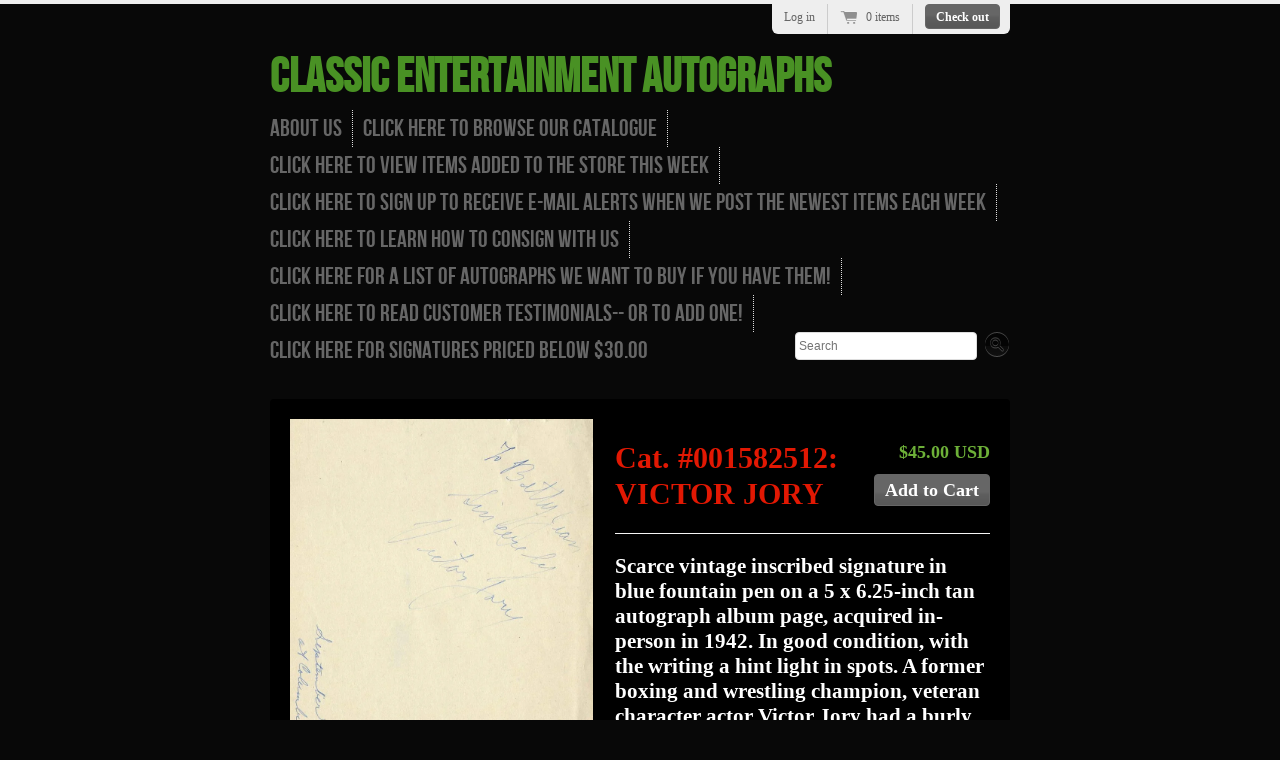

--- FILE ---
content_type: text/html; charset=utf-8
request_url: https://classicentertainmentautographs.com/products/cat-0015824-victor-jory
body_size: 13676
content:
<!doctype html>
<!--[if lt IE 7 ]> <html lang="en" class="no-js ie6"> <![endif]-->
<!--[if IE 7 ]>    <html lang="en" class="no-js ie7"> <![endif]-->
<!--[if IE 8 ]>    <html lang="en" class="no-js ie8"> <![endif]-->
<!--[if (gt IE 9)|!(IE)]><!--> <html lang="en" class="no-js"> <!--<![endif]-->
<head><meta name="google-site-verification" content="eQW1yI2X7CdExUk6ht9qU_hScoV0VkQpsn9W8m-7iek" /><link href="https://monorail-edge.shopifysvc.com" rel="dns-prefetch">
<script>(function(){if ("sendBeacon" in navigator && "performance" in window) {try {var session_token_from_headers = performance.getEntriesByType('navigation')[0].serverTiming.find(x => x.name == '_s').description;} catch {var session_token_from_headers = undefined;}var session_cookie_matches = document.cookie.match(/_shopify_s=([^;]*)/);var session_token_from_cookie = session_cookie_matches && session_cookie_matches.length === 2 ? session_cookie_matches[1] : "";var session_token = session_token_from_headers || session_token_from_cookie || "";function handle_abandonment_event(e) {var entries = performance.getEntries().filter(function(entry) {return /monorail-edge.shopifysvc.com/.test(entry.name);});if (!window.abandonment_tracked && entries.length === 0) {window.abandonment_tracked = true;var currentMs = Date.now();var navigation_start = performance.timing.navigationStart;var payload = {shop_id: 1657084,url: window.location.href,navigation_start,duration: currentMs - navigation_start,session_token,page_type: "product"};window.navigator.sendBeacon("https://monorail-edge.shopifysvc.com/v1/produce", JSON.stringify({schema_id: "online_store_buyer_site_abandonment/1.1",payload: payload,metadata: {event_created_at_ms: currentMs,event_sent_at_ms: currentMs}}));}}window.addEventListener('pagehide', handle_abandonment_event);}}());</script>
<script id="web-pixels-manager-setup">(function e(e,d,r,n,o){if(void 0===o&&(o={}),!Boolean(null===(a=null===(i=window.Shopify)||void 0===i?void 0:i.analytics)||void 0===a?void 0:a.replayQueue)){var i,a;window.Shopify=window.Shopify||{};var t=window.Shopify;t.analytics=t.analytics||{};var s=t.analytics;s.replayQueue=[],s.publish=function(e,d,r){return s.replayQueue.push([e,d,r]),!0};try{self.performance.mark("wpm:start")}catch(e){}var l=function(){var e={modern:/Edge?\/(1{2}[4-9]|1[2-9]\d|[2-9]\d{2}|\d{4,})\.\d+(\.\d+|)|Firefox\/(1{2}[4-9]|1[2-9]\d|[2-9]\d{2}|\d{4,})\.\d+(\.\d+|)|Chrom(ium|e)\/(9{2}|\d{3,})\.\d+(\.\d+|)|(Maci|X1{2}).+ Version\/(15\.\d+|(1[6-9]|[2-9]\d|\d{3,})\.\d+)([,.]\d+|)( \(\w+\)|)( Mobile\/\w+|) Safari\/|Chrome.+OPR\/(9{2}|\d{3,})\.\d+\.\d+|(CPU[ +]OS|iPhone[ +]OS|CPU[ +]iPhone|CPU IPhone OS|CPU iPad OS)[ +]+(15[._]\d+|(1[6-9]|[2-9]\d|\d{3,})[._]\d+)([._]\d+|)|Android:?[ /-](13[3-9]|1[4-9]\d|[2-9]\d{2}|\d{4,})(\.\d+|)(\.\d+|)|Android.+Firefox\/(13[5-9]|1[4-9]\d|[2-9]\d{2}|\d{4,})\.\d+(\.\d+|)|Android.+Chrom(ium|e)\/(13[3-9]|1[4-9]\d|[2-9]\d{2}|\d{4,})\.\d+(\.\d+|)|SamsungBrowser\/([2-9]\d|\d{3,})\.\d+/,legacy:/Edge?\/(1[6-9]|[2-9]\d|\d{3,})\.\d+(\.\d+|)|Firefox\/(5[4-9]|[6-9]\d|\d{3,})\.\d+(\.\d+|)|Chrom(ium|e)\/(5[1-9]|[6-9]\d|\d{3,})\.\d+(\.\d+|)([\d.]+$|.*Safari\/(?![\d.]+ Edge\/[\d.]+$))|(Maci|X1{2}).+ Version\/(10\.\d+|(1[1-9]|[2-9]\d|\d{3,})\.\d+)([,.]\d+|)( \(\w+\)|)( Mobile\/\w+|) Safari\/|Chrome.+OPR\/(3[89]|[4-9]\d|\d{3,})\.\d+\.\d+|(CPU[ +]OS|iPhone[ +]OS|CPU[ +]iPhone|CPU IPhone OS|CPU iPad OS)[ +]+(10[._]\d+|(1[1-9]|[2-9]\d|\d{3,})[._]\d+)([._]\d+|)|Android:?[ /-](13[3-9]|1[4-9]\d|[2-9]\d{2}|\d{4,})(\.\d+|)(\.\d+|)|Mobile Safari.+OPR\/([89]\d|\d{3,})\.\d+\.\d+|Android.+Firefox\/(13[5-9]|1[4-9]\d|[2-9]\d{2}|\d{4,})\.\d+(\.\d+|)|Android.+Chrom(ium|e)\/(13[3-9]|1[4-9]\d|[2-9]\d{2}|\d{4,})\.\d+(\.\d+|)|Android.+(UC? ?Browser|UCWEB|U3)[ /]?(15\.([5-9]|\d{2,})|(1[6-9]|[2-9]\d|\d{3,})\.\d+)\.\d+|SamsungBrowser\/(5\.\d+|([6-9]|\d{2,})\.\d+)|Android.+MQ{2}Browser\/(14(\.(9|\d{2,})|)|(1[5-9]|[2-9]\d|\d{3,})(\.\d+|))(\.\d+|)|K[Aa][Ii]OS\/(3\.\d+|([4-9]|\d{2,})\.\d+)(\.\d+|)/},d=e.modern,r=e.legacy,n=navigator.userAgent;return n.match(d)?"modern":n.match(r)?"legacy":"unknown"}(),u="modern"===l?"modern":"legacy",c=(null!=n?n:{modern:"",legacy:""})[u],f=function(e){return[e.baseUrl,"/wpm","/b",e.hashVersion,"modern"===e.buildTarget?"m":"l",".js"].join("")}({baseUrl:d,hashVersion:r,buildTarget:u}),m=function(e){var d=e.version,r=e.bundleTarget,n=e.surface,o=e.pageUrl,i=e.monorailEndpoint;return{emit:function(e){var a=e.status,t=e.errorMsg,s=(new Date).getTime(),l=JSON.stringify({metadata:{event_sent_at_ms:s},events:[{schema_id:"web_pixels_manager_load/3.1",payload:{version:d,bundle_target:r,page_url:o,status:a,surface:n,error_msg:t},metadata:{event_created_at_ms:s}}]});if(!i)return console&&console.warn&&console.warn("[Web Pixels Manager] No Monorail endpoint provided, skipping logging."),!1;try{return self.navigator.sendBeacon.bind(self.navigator)(i,l)}catch(e){}var u=new XMLHttpRequest;try{return u.open("POST",i,!0),u.setRequestHeader("Content-Type","text/plain"),u.send(l),!0}catch(e){return console&&console.warn&&console.warn("[Web Pixels Manager] Got an unhandled error while logging to Monorail."),!1}}}}({version:r,bundleTarget:l,surface:e.surface,pageUrl:self.location.href,monorailEndpoint:e.monorailEndpoint});try{o.browserTarget=l,function(e){var d=e.src,r=e.async,n=void 0===r||r,o=e.onload,i=e.onerror,a=e.sri,t=e.scriptDataAttributes,s=void 0===t?{}:t,l=document.createElement("script"),u=document.querySelector("head"),c=document.querySelector("body");if(l.async=n,l.src=d,a&&(l.integrity=a,l.crossOrigin="anonymous"),s)for(var f in s)if(Object.prototype.hasOwnProperty.call(s,f))try{l.dataset[f]=s[f]}catch(e){}if(o&&l.addEventListener("load",o),i&&l.addEventListener("error",i),u)u.appendChild(l);else{if(!c)throw new Error("Did not find a head or body element to append the script");c.appendChild(l)}}({src:f,async:!0,onload:function(){if(!function(){var e,d;return Boolean(null===(d=null===(e=window.Shopify)||void 0===e?void 0:e.analytics)||void 0===d?void 0:d.initialized)}()){var d=window.webPixelsManager.init(e)||void 0;if(d){var r=window.Shopify.analytics;r.replayQueue.forEach((function(e){var r=e[0],n=e[1],o=e[2];d.publishCustomEvent(r,n,o)})),r.replayQueue=[],r.publish=d.publishCustomEvent,r.visitor=d.visitor,r.initialized=!0}}},onerror:function(){return m.emit({status:"failed",errorMsg:"".concat(f," has failed to load")})},sri:function(e){var d=/^sha384-[A-Za-z0-9+/=]+$/;return"string"==typeof e&&d.test(e)}(c)?c:"",scriptDataAttributes:o}),m.emit({status:"loading"})}catch(e){m.emit({status:"failed",errorMsg:(null==e?void 0:e.message)||"Unknown error"})}}})({shopId: 1657084,storefrontBaseUrl: "https://classicentertainmentautographs.com",extensionsBaseUrl: "https://extensions.shopifycdn.com/cdn/shopifycloud/web-pixels-manager",monorailEndpoint: "https://monorail-edge.shopifysvc.com/unstable/produce_batch",surface: "storefront-renderer",enabledBetaFlags: ["2dca8a86"],webPixelsConfigList: [{"id":"83427519","eventPayloadVersion":"v1","runtimeContext":"LAX","scriptVersion":"1","type":"CUSTOM","privacyPurposes":["ANALYTICS"],"name":"Google Analytics tag (migrated)"},{"id":"shopify-app-pixel","configuration":"{}","eventPayloadVersion":"v1","runtimeContext":"STRICT","scriptVersion":"0450","apiClientId":"shopify-pixel","type":"APP","privacyPurposes":["ANALYTICS","MARKETING"]},{"id":"shopify-custom-pixel","eventPayloadVersion":"v1","runtimeContext":"LAX","scriptVersion":"0450","apiClientId":"shopify-pixel","type":"CUSTOM","privacyPurposes":["ANALYTICS","MARKETING"]}],isMerchantRequest: false,initData: {"shop":{"name":"Classic Entertainment Autographs","paymentSettings":{"currencyCode":"USD"},"myshopifyDomain":"classic-entertainment-autographs-2.myshopify.com","countryCode":"US","storefrontUrl":"https:\/\/classicentertainmentautographs.com"},"customer":null,"cart":null,"checkout":null,"productVariants":[{"price":{"amount":45.0,"currencyCode":"USD"},"product":{"title":"Cat. #001582512:  VICTOR JORY","vendor":"N\/A","id":"119778908","untranslatedTitle":"Cat. #001582512:  VICTOR JORY","url":"\/products\/cat-0015824-victor-jory","type":"Horror Autographs"},"id":"273092958","image":{"src":"\/\/classicentertainmentautographs.com\/cdn\/shop\/products\/JORY_VICTOR60A.jpg?v=1658620439"},"sku":"","title":"Default Title","untranslatedTitle":"Default Title"}],"purchasingCompany":null},},"https://classicentertainmentautographs.com/cdn","5303c62bw494ab25dp0d72f2dcm48e21f5a",{"modern":"","legacy":""},{"shopId":"1657084","storefrontBaseUrl":"https:\/\/classicentertainmentautographs.com","extensionBaseUrl":"https:\/\/extensions.shopifycdn.com\/cdn\/shopifycloud\/web-pixels-manager","surface":"storefront-renderer","enabledBetaFlags":"[\"2dca8a86\"]","isMerchantRequest":"false","hashVersion":"5303c62bw494ab25dp0d72f2dcm48e21f5a","publish":"custom","events":"[[\"page_viewed\",{}],[\"product_viewed\",{\"productVariant\":{\"price\":{\"amount\":45.0,\"currencyCode\":\"USD\"},\"product\":{\"title\":\"Cat. #001582512:  VICTOR JORY\",\"vendor\":\"N\/A\",\"id\":\"119778908\",\"untranslatedTitle\":\"Cat. #001582512:  VICTOR JORY\",\"url\":\"\/products\/cat-0015824-victor-jory\",\"type\":\"Horror Autographs\"},\"id\":\"273092958\",\"image\":{\"src\":\"\/\/classicentertainmentautographs.com\/cdn\/shop\/products\/JORY_VICTOR60A.jpg?v=1658620439\"},\"sku\":\"\",\"title\":\"Default Title\",\"untranslatedTitle\":\"Default Title\"}}]]"});</script><script>
  window.ShopifyAnalytics = window.ShopifyAnalytics || {};
  window.ShopifyAnalytics.meta = window.ShopifyAnalytics.meta || {};
  window.ShopifyAnalytics.meta.currency = 'USD';
  var meta = {"product":{"id":119778908,"gid":"gid:\/\/shopify\/Product\/119778908","vendor":"N\/A","type":"Horror Autographs","variants":[{"id":273092958,"price":4500,"name":"Cat. #001582512:  VICTOR JORY","public_title":null,"sku":""}],"remote":false},"page":{"pageType":"product","resourceType":"product","resourceId":119778908}};
  for (var attr in meta) {
    window.ShopifyAnalytics.meta[attr] = meta[attr];
  }
</script>
<script class="analytics">
  (function () {
    var customDocumentWrite = function(content) {
      var jquery = null;

      if (window.jQuery) {
        jquery = window.jQuery;
      } else if (window.Checkout && window.Checkout.$) {
        jquery = window.Checkout.$;
      }

      if (jquery) {
        jquery('body').append(content);
      }
    };

    var hasLoggedConversion = function(token) {
      if (token) {
        return document.cookie.indexOf('loggedConversion=' + token) !== -1;
      }
      return false;
    }

    var setCookieIfConversion = function(token) {
      if (token) {
        var twoMonthsFromNow = new Date(Date.now());
        twoMonthsFromNow.setMonth(twoMonthsFromNow.getMonth() + 2);

        document.cookie = 'loggedConversion=' + token + '; expires=' + twoMonthsFromNow;
      }
    }

    var trekkie = window.ShopifyAnalytics.lib = window.trekkie = window.trekkie || [];
    if (trekkie.integrations) {
      return;
    }
    trekkie.methods = [
      'identify',
      'page',
      'ready',
      'track',
      'trackForm',
      'trackLink'
    ];
    trekkie.factory = function(method) {
      return function() {
        var args = Array.prototype.slice.call(arguments);
        args.unshift(method);
        trekkie.push(args);
        return trekkie;
      };
    };
    for (var i = 0; i < trekkie.methods.length; i++) {
      var key = trekkie.methods[i];
      trekkie[key] = trekkie.factory(key);
    }
    trekkie.load = function(config) {
      trekkie.config = config || {};
      trekkie.config.initialDocumentCookie = document.cookie;
      var first = document.getElementsByTagName('script')[0];
      var script = document.createElement('script');
      script.type = 'text/javascript';
      script.onerror = function(e) {
        var scriptFallback = document.createElement('script');
        scriptFallback.type = 'text/javascript';
        scriptFallback.onerror = function(error) {
                var Monorail = {
      produce: function produce(monorailDomain, schemaId, payload) {
        var currentMs = new Date().getTime();
        var event = {
          schema_id: schemaId,
          payload: payload,
          metadata: {
            event_created_at_ms: currentMs,
            event_sent_at_ms: currentMs
          }
        };
        return Monorail.sendRequest("https://" + monorailDomain + "/v1/produce", JSON.stringify(event));
      },
      sendRequest: function sendRequest(endpointUrl, payload) {
        // Try the sendBeacon API
        if (window && window.navigator && typeof window.navigator.sendBeacon === 'function' && typeof window.Blob === 'function' && !Monorail.isIos12()) {
          var blobData = new window.Blob([payload], {
            type: 'text/plain'
          });

          if (window.navigator.sendBeacon(endpointUrl, blobData)) {
            return true;
          } // sendBeacon was not successful

        } // XHR beacon

        var xhr = new XMLHttpRequest();

        try {
          xhr.open('POST', endpointUrl);
          xhr.setRequestHeader('Content-Type', 'text/plain');
          xhr.send(payload);
        } catch (e) {
          console.log(e);
        }

        return false;
      },
      isIos12: function isIos12() {
        return window.navigator.userAgent.lastIndexOf('iPhone; CPU iPhone OS 12_') !== -1 || window.navigator.userAgent.lastIndexOf('iPad; CPU OS 12_') !== -1;
      }
    };
    Monorail.produce('monorail-edge.shopifysvc.com',
      'trekkie_storefront_load_errors/1.1',
      {shop_id: 1657084,
      theme_id: 3152662,
      app_name: "storefront",
      context_url: window.location.href,
      source_url: "//classicentertainmentautographs.com/cdn/s/trekkie.storefront.5ad93876886aa0a32f5bade9f25632a26c6f183a.min.js"});

        };
        scriptFallback.async = true;
        scriptFallback.src = '//classicentertainmentautographs.com/cdn/s/trekkie.storefront.5ad93876886aa0a32f5bade9f25632a26c6f183a.min.js';
        first.parentNode.insertBefore(scriptFallback, first);
      };
      script.async = true;
      script.src = '//classicentertainmentautographs.com/cdn/s/trekkie.storefront.5ad93876886aa0a32f5bade9f25632a26c6f183a.min.js';
      first.parentNode.insertBefore(script, first);
    };
    trekkie.load(
      {"Trekkie":{"appName":"storefront","development":false,"defaultAttributes":{"shopId":1657084,"isMerchantRequest":null,"themeId":3152662,"themeCityHash":"5447798651020674833","contentLanguage":"en","currency":"USD","eventMetadataId":"6fac6491-7057-44d2-891f-e2bd3efcec15"},"isServerSideCookieWritingEnabled":true,"monorailRegion":"shop_domain","enabledBetaFlags":["f0df213a"]},"Session Attribution":{},"S2S":{"facebookCapiEnabled":false,"source":"trekkie-storefront-renderer","apiClientId":580111}}
    );

    var loaded = false;
    trekkie.ready(function() {
      if (loaded) return;
      loaded = true;

      window.ShopifyAnalytics.lib = window.trekkie;

      var originalDocumentWrite = document.write;
      document.write = customDocumentWrite;
      try { window.ShopifyAnalytics.merchantGoogleAnalytics.call(this); } catch(error) {};
      document.write = originalDocumentWrite;

      window.ShopifyAnalytics.lib.page(null,{"pageType":"product","resourceType":"product","resourceId":119778908,"shopifyEmitted":true});

      var match = window.location.pathname.match(/checkouts\/(.+)\/(thank_you|post_purchase)/)
      var token = match? match[1]: undefined;
      if (!hasLoggedConversion(token)) {
        setCookieIfConversion(token);
        window.ShopifyAnalytics.lib.track("Viewed Product",{"currency":"USD","variantId":273092958,"productId":119778908,"productGid":"gid:\/\/shopify\/Product\/119778908","name":"Cat. #001582512:  VICTOR JORY","price":"45.00","sku":"","brand":"N\/A","variant":null,"category":"Horror Autographs","nonInteraction":true,"remote":false},undefined,undefined,{"shopifyEmitted":true});
      window.ShopifyAnalytics.lib.track("monorail:\/\/trekkie_storefront_viewed_product\/1.1",{"currency":"USD","variantId":273092958,"productId":119778908,"productGid":"gid:\/\/shopify\/Product\/119778908","name":"Cat. #001582512:  VICTOR JORY","price":"45.00","sku":"","brand":"N\/A","variant":null,"category":"Horror Autographs","nonInteraction":true,"remote":false,"referer":"https:\/\/classicentertainmentautographs.com\/products\/cat-0015824-victor-jory"});
      }
    });


        var eventsListenerScript = document.createElement('script');
        eventsListenerScript.async = true;
        eventsListenerScript.src = "//classicentertainmentautographs.com/cdn/shopifycloud/storefront/assets/shop_events_listener-3da45d37.js";
        document.getElementsByTagName('head')[0].appendChild(eventsListenerScript);

})();</script>
  <script>
  if (!window.ga || (window.ga && typeof window.ga !== 'function')) {
    window.ga = function ga() {
      (window.ga.q = window.ga.q || []).push(arguments);
      if (window.Shopify && window.Shopify.analytics && typeof window.Shopify.analytics.publish === 'function') {
        window.Shopify.analytics.publish("ga_stub_called", {}, {sendTo: "google_osp_migration"});
      }
      console.error("Shopify's Google Analytics stub called with:", Array.from(arguments), "\nSee https://help.shopify.com/manual/promoting-marketing/pixels/pixel-migration#google for more information.");
    };
    if (window.Shopify && window.Shopify.analytics && typeof window.Shopify.analytics.publish === 'function') {
      window.Shopify.analytics.publish("ga_stub_initialized", {}, {sendTo: "google_osp_migration"});
    }
  }
</script>
<script
  defer
  src="https://classicentertainmentautographs.com/cdn/shopifycloud/perf-kit/shopify-perf-kit-2.1.2.min.js"
  data-application="storefront-renderer"
  data-shop-id="1657084"
  data-render-region="gcp-us-central1"
  data-page-type="product"
  data-theme-instance-id="3152662"
  data-theme-name=""
  data-theme-version=""
  data-monorail-region="shop_domain"
  data-resource-timing-sampling-rate="10"
  data-shs="true"
  data-shs-beacon="true"
  data-shs-export-with-fetch="true"
  data-shs-logs-sample-rate="1"
></script>
</head>
  <meta charset="UTF-8">
  <meta http-equiv="X-UA-Compatible" content="IE=edge,chrome=1">
  <link rel="canonical" href="https://classicentertainmentautographs.com/products/cat-0015824-victor-jory" /> 

  
  
  <meta name="description" content="Scarce vintage inscribed signature in blue fountain pen on a 5 x 6.25-inch tan autograph album page, acquired in-person in 1942. In good condition, with..." />
  

   
  <meta property="og:site_name" content="Classic Entertainment Autographs" />
  
    <meta property="og:image" content="//classicentertainmentautographs.com/cdn/shop/products/JORY_VICTOR60A_compact.jpg?v=1658620439" />
    

  
   <title>Cat. #001582512: VICTOR JORY | Classic Entertainment Autographs</title>
  

  <script>window.performance && window.performance.mark && window.performance.mark('shopify.content_for_header.start');</script><meta id="shopify-digital-wallet" name="shopify-digital-wallet" content="/1657084/digital_wallets/dialog">
<meta name="shopify-checkout-api-token" content="22f99319723f3625490ef7366a0e694c">
<meta id="in-context-paypal-metadata" data-shop-id="1657084" data-venmo-supported="true" data-environment="production" data-locale="en_US" data-paypal-v4="true" data-currency="USD">
<link rel="alternate" type="application/json+oembed" href="https://classicentertainmentautographs.com/products/cat-0015824-victor-jory.oembed">
<script async="async" src="/checkouts/internal/preloads.js?locale=en-US"></script>
<link rel="preconnect" href="https://shop.app" crossorigin="anonymous">
<script async="async" src="https://shop.app/checkouts/internal/preloads.js?locale=en-US&shop_id=1657084" crossorigin="anonymous"></script>
<script id="apple-pay-shop-capabilities" type="application/json">{"shopId":1657084,"countryCode":"US","currencyCode":"USD","merchantCapabilities":["supports3DS"],"merchantId":"gid:\/\/shopify\/Shop\/1657084","merchantName":"Classic Entertainment Autographs","requiredBillingContactFields":["postalAddress","email"],"requiredShippingContactFields":["postalAddress","email"],"shippingType":"shipping","supportedNetworks":["visa","masterCard","amex","discover","elo","jcb"],"total":{"type":"pending","label":"Classic Entertainment Autographs","amount":"1.00"},"shopifyPaymentsEnabled":true,"supportsSubscriptions":true}</script>
<script id="shopify-features" type="application/json">{"accessToken":"22f99319723f3625490ef7366a0e694c","betas":["rich-media-storefront-analytics"],"domain":"classicentertainmentautographs.com","predictiveSearch":true,"shopId":1657084,"locale":"en"}</script>
<script>var Shopify = Shopify || {};
Shopify.shop = "classic-entertainment-autographs-2.myshopify.com";
Shopify.locale = "en";
Shopify.currency = {"active":"USD","rate":"1.0"};
Shopify.country = "US";
Shopify.theme = {"name":"radiance","id":3152662,"schema_name":null,"schema_version":null,"theme_store_id":null,"role":"main"};
Shopify.theme.handle = "null";
Shopify.theme.style = {"id":null,"handle":null};
Shopify.cdnHost = "classicentertainmentautographs.com/cdn";
Shopify.routes = Shopify.routes || {};
Shopify.routes.root = "/";</script>
<script type="module">!function(o){(o.Shopify=o.Shopify||{}).modules=!0}(window);</script>
<script>!function(o){function n(){var o=[];function n(){o.push(Array.prototype.slice.apply(arguments))}return n.q=o,n}var t=o.Shopify=o.Shopify||{};t.loadFeatures=n(),t.autoloadFeatures=n()}(window);</script>
<script>
  window.ShopifyPay = window.ShopifyPay || {};
  window.ShopifyPay.apiHost = "shop.app\/pay";
  window.ShopifyPay.redirectState = null;
</script>
<script id="shop-js-analytics" type="application/json">{"pageType":"product"}</script>
<script defer="defer" async type="module" src="//classicentertainmentautographs.com/cdn/shopifycloud/shop-js/modules/v2/client.init-shop-cart-sync_Bc8-qrdt.en.esm.js"></script>
<script defer="defer" async type="module" src="//classicentertainmentautographs.com/cdn/shopifycloud/shop-js/modules/v2/chunk.common_CmNk3qlo.esm.js"></script>
<script type="module">
  await import("//classicentertainmentautographs.com/cdn/shopifycloud/shop-js/modules/v2/client.init-shop-cart-sync_Bc8-qrdt.en.esm.js");
await import("//classicentertainmentautographs.com/cdn/shopifycloud/shop-js/modules/v2/chunk.common_CmNk3qlo.esm.js");

  window.Shopify.SignInWithShop?.initShopCartSync?.({"fedCMEnabled":true,"windoidEnabled":true});

</script>
<script>
  window.Shopify = window.Shopify || {};
  if (!window.Shopify.featureAssets) window.Shopify.featureAssets = {};
  window.Shopify.featureAssets['shop-js'] = {"shop-cart-sync":["modules/v2/client.shop-cart-sync_DOpY4EW0.en.esm.js","modules/v2/chunk.common_CmNk3qlo.esm.js"],"shop-button":["modules/v2/client.shop-button_CI-s0xGZ.en.esm.js","modules/v2/chunk.common_CmNk3qlo.esm.js"],"init-fed-cm":["modules/v2/client.init-fed-cm_D2vsy40D.en.esm.js","modules/v2/chunk.common_CmNk3qlo.esm.js"],"init-windoid":["modules/v2/client.init-windoid_CXNAd0Cm.en.esm.js","modules/v2/chunk.common_CmNk3qlo.esm.js"],"shop-toast-manager":["modules/v2/client.shop-toast-manager_Cx0C6may.en.esm.js","modules/v2/chunk.common_CmNk3qlo.esm.js"],"shop-cash-offers":["modules/v2/client.shop-cash-offers_CL9Nay2h.en.esm.js","modules/v2/chunk.common_CmNk3qlo.esm.js","modules/v2/chunk.modal_CvhjeixQ.esm.js"],"avatar":["modules/v2/client.avatar_BTnouDA3.en.esm.js"],"init-shop-email-lookup-coordinator":["modules/v2/client.init-shop-email-lookup-coordinator_B9mmbKi4.en.esm.js","modules/v2/chunk.common_CmNk3qlo.esm.js"],"init-shop-cart-sync":["modules/v2/client.init-shop-cart-sync_Bc8-qrdt.en.esm.js","modules/v2/chunk.common_CmNk3qlo.esm.js"],"pay-button":["modules/v2/client.pay-button_Bhm3077V.en.esm.js","modules/v2/chunk.common_CmNk3qlo.esm.js"],"init-customer-accounts-sign-up":["modules/v2/client.init-customer-accounts-sign-up_C7zhr03q.en.esm.js","modules/v2/client.shop-login-button_BbMx65lK.en.esm.js","modules/v2/chunk.common_CmNk3qlo.esm.js","modules/v2/chunk.modal_CvhjeixQ.esm.js"],"init-shop-for-new-customer-accounts":["modules/v2/client.init-shop-for-new-customer-accounts_rLbLSDTe.en.esm.js","modules/v2/client.shop-login-button_BbMx65lK.en.esm.js","modules/v2/chunk.common_CmNk3qlo.esm.js","modules/v2/chunk.modal_CvhjeixQ.esm.js"],"checkout-modal":["modules/v2/client.checkout-modal_Fp9GouFF.en.esm.js","modules/v2/chunk.common_CmNk3qlo.esm.js","modules/v2/chunk.modal_CvhjeixQ.esm.js"],"init-customer-accounts":["modules/v2/client.init-customer-accounts_DkVf8Jdu.en.esm.js","modules/v2/client.shop-login-button_BbMx65lK.en.esm.js","modules/v2/chunk.common_CmNk3qlo.esm.js","modules/v2/chunk.modal_CvhjeixQ.esm.js"],"shop-login-button":["modules/v2/client.shop-login-button_BbMx65lK.en.esm.js","modules/v2/chunk.common_CmNk3qlo.esm.js","modules/v2/chunk.modal_CvhjeixQ.esm.js"],"shop-login":["modules/v2/client.shop-login_B9KWmZaW.en.esm.js","modules/v2/chunk.common_CmNk3qlo.esm.js","modules/v2/chunk.modal_CvhjeixQ.esm.js"],"shop-follow-button":["modules/v2/client.shop-follow-button_B-omSWeu.en.esm.js","modules/v2/chunk.common_CmNk3qlo.esm.js","modules/v2/chunk.modal_CvhjeixQ.esm.js"],"lead-capture":["modules/v2/client.lead-capture_DZQFWrYz.en.esm.js","modules/v2/chunk.common_CmNk3qlo.esm.js","modules/v2/chunk.modal_CvhjeixQ.esm.js"],"payment-terms":["modules/v2/client.payment-terms_Bl_bs7GP.en.esm.js","modules/v2/chunk.common_CmNk3qlo.esm.js","modules/v2/chunk.modal_CvhjeixQ.esm.js"]};
</script>
<script>(function() {
  var isLoaded = false;
  function asyncLoad() {
    if (isLoaded) return;
    isLoaded = true;
    var urls = ["https:\/\/chimpstatic.com\/mcjs-connected\/js\/users\/1b28a57f20b47f2b82c2d1f2b\/2dd7a3ff957104b988bc48c50.js?shop=classic-entertainment-autographs-2.myshopify.com"];
    for (var i = 0; i < urls.length; i++) {
      var s = document.createElement('script');
      s.type = 'text/javascript';
      s.async = true;
      s.src = urls[i];
      var x = document.getElementsByTagName('script')[0];
      x.parentNode.insertBefore(s, x);
    }
  };
  if(window.attachEvent) {
    window.attachEvent('onload', asyncLoad);
  } else {
    window.addEventListener('load', asyncLoad, false);
  }
})();</script>
<script id="__st">var __st={"a":1657084,"offset":-18000,"reqid":"266bea4c-9895-4167-a17f-8991eac2d733-1762287365","pageurl":"classicentertainmentautographs.com\/products\/cat-0015824-victor-jory","u":"6eadb4d995a4","p":"product","rtyp":"product","rid":119778908};</script>
<script>window.ShopifyPaypalV4VisibilityTracking = true;</script>
<script id="captcha-bootstrap">!function(){'use strict';const t='contact',e='account',n='new_comment',o=[[t,t],['blogs',n],['comments',n],[t,'customer']],c=[[e,'customer_login'],[e,'guest_login'],[e,'recover_customer_password'],[e,'create_customer']],r=t=>t.map((([t,e])=>`form[action*='/${t}']:not([data-nocaptcha='true']) input[name='form_type'][value='${e}']`)).join(','),a=t=>()=>t?[...document.querySelectorAll(t)].map((t=>t.form)):[];function s(){const t=[...o],e=r(t);return a(e)}const i='password',u='form_key',d=['recaptcha-v3-token','g-recaptcha-response','h-captcha-response',i],f=()=>{try{return window.sessionStorage}catch{return}},m='__shopify_v',_=t=>t.elements[u];function p(t,e,n=!1){try{const o=window.sessionStorage,c=JSON.parse(o.getItem(e)),{data:r}=function(t){const{data:e,action:n}=t;return t[m]||n?{data:e,action:n}:{data:t,action:n}}(c);for(const[e,n]of Object.entries(r))t.elements[e]&&(t.elements[e].value=n);n&&o.removeItem(e)}catch(o){console.error('form repopulation failed',{error:o})}}const l='form_type',E='cptcha';function T(t){t.dataset[E]=!0}const w=window,h=w.document,L='Shopify',v='ce_forms',y='captcha';let A=!1;((t,e)=>{const n=(g='f06e6c50-85a8-45c8-87d0-21a2b65856fe',I='https://cdn.shopify.com/shopifycloud/storefront-forms-hcaptcha/ce_storefront_forms_captcha_hcaptcha.v1.5.2.iife.js',D={infoText:'Protected by hCaptcha',privacyText:'Privacy',termsText:'Terms'},(t,e,n)=>{const o=w[L][v],c=o.bindForm;if(c)return c(t,g,e,D).then(n);var r;o.q.push([[t,g,e,D],n]),r=I,A||(h.body.append(Object.assign(h.createElement('script'),{id:'captcha-provider',async:!0,src:r})),A=!0)});var g,I,D;w[L]=w[L]||{},w[L][v]=w[L][v]||{},w[L][v].q=[],w[L][y]=w[L][y]||{},w[L][y].protect=function(t,e){n(t,void 0,e),T(t)},Object.freeze(w[L][y]),function(t,e,n,w,h,L){const[v,y,A,g]=function(t,e,n){const i=e?o:[],u=t?c:[],d=[...i,...u],f=r(d),m=r(i),_=r(d.filter((([t,e])=>n.includes(e))));return[a(f),a(m),a(_),s()]}(w,h,L),I=t=>{const e=t.target;return e instanceof HTMLFormElement?e:e&&e.form},D=t=>v().includes(t);t.addEventListener('submit',(t=>{const e=I(t);if(!e)return;const n=D(e)&&!e.dataset.hcaptchaBound&&!e.dataset.recaptchaBound,o=_(e),c=g().includes(e)&&(!o||!o.value);(n||c)&&t.preventDefault(),c&&!n&&(function(t){try{if(!f())return;!function(t){const e=f();if(!e)return;const n=_(t);if(!n)return;const o=n.value;o&&e.removeItem(o)}(t);const e=Array.from(Array(32),(()=>Math.random().toString(36)[2])).join('');!function(t,e){_(t)||t.append(Object.assign(document.createElement('input'),{type:'hidden',name:u})),t.elements[u].value=e}(t,e),function(t,e){const n=f();if(!n)return;const o=[...t.querySelectorAll(`input[type='${i}']`)].map((({name:t})=>t)),c=[...d,...o],r={};for(const[a,s]of new FormData(t).entries())c.includes(a)||(r[a]=s);n.setItem(e,JSON.stringify({[m]:1,action:t.action,data:r}))}(t,e)}catch(e){console.error('failed to persist form',e)}}(e),e.submit())}));const S=(t,e)=>{t&&!t.dataset[E]&&(n(t,e.some((e=>e===t))),T(t))};for(const o of['focusin','change'])t.addEventListener(o,(t=>{const e=I(t);D(e)&&S(e,y())}));const B=e.get('form_key'),M=e.get(l),P=B&&M;t.addEventListener('DOMContentLoaded',(()=>{const t=y();if(P)for(const e of t)e.elements[l].value===M&&p(e,B);[...new Set([...A(),...v().filter((t=>'true'===t.dataset.shopifyCaptcha))])].forEach((e=>S(e,t)))}))}(h,new URLSearchParams(w.location.search),n,t,e,['guest_login'])})(!0,!0)}();</script>
<script integrity="sha256-52AcMU7V7pcBOXWImdc/TAGTFKeNjmkeM1Pvks/DTgc=" data-source-attribution="shopify.loadfeatures" defer="defer" src="//classicentertainmentautographs.com/cdn/shopifycloud/storefront/assets/storefront/load_feature-81c60534.js" crossorigin="anonymous"></script>
<script crossorigin="anonymous" defer="defer" src="//classicentertainmentautographs.com/cdn/shopifycloud/storefront/assets/shopify_pay/storefront-65b4c6d7.js?v=20250812"></script>
<script data-source-attribution="shopify.dynamic_checkout.dynamic.init">var Shopify=Shopify||{};Shopify.PaymentButton=Shopify.PaymentButton||{isStorefrontPortableWallets:!0,init:function(){window.Shopify.PaymentButton.init=function(){};var t=document.createElement("script");t.src="https://classicentertainmentautographs.com/cdn/shopifycloud/portable-wallets/latest/portable-wallets.en.js",t.type="module",document.head.appendChild(t)}};
</script>
<script data-source-attribution="shopify.dynamic_checkout.buyer_consent">
  function portableWalletsHideBuyerConsent(e){var t=document.getElementById("shopify-buyer-consent"),n=document.getElementById("shopify-subscription-policy-button");t&&n&&(t.classList.add("hidden"),t.setAttribute("aria-hidden","true"),n.removeEventListener("click",e))}function portableWalletsShowBuyerConsent(e){var t=document.getElementById("shopify-buyer-consent"),n=document.getElementById("shopify-subscription-policy-button");t&&n&&(t.classList.remove("hidden"),t.removeAttribute("aria-hidden"),n.addEventListener("click",e))}window.Shopify?.PaymentButton&&(window.Shopify.PaymentButton.hideBuyerConsent=portableWalletsHideBuyerConsent,window.Shopify.PaymentButton.showBuyerConsent=portableWalletsShowBuyerConsent);
</script>
<script data-source-attribution="shopify.dynamic_checkout.cart.bootstrap">document.addEventListener("DOMContentLoaded",(function(){function t(){return document.querySelector("shopify-accelerated-checkout-cart, shopify-accelerated-checkout")}if(t())Shopify.PaymentButton.init();else{new MutationObserver((function(e,n){t()&&(Shopify.PaymentButton.init(),n.disconnect())})).observe(document.body,{childList:!0,subtree:!0})}}));
</script>
<script id='scb4127' type='text/javascript' async='' src='https://classicentertainmentautographs.com/cdn/shopifycloud/privacy-banner/storefront-banner.js'></script><link id="shopify-accelerated-checkout-styles" rel="stylesheet" media="screen" href="https://classicentertainmentautographs.com/cdn/shopifycloud/portable-wallets/latest/accelerated-checkout-backwards-compat.css" crossorigin="anonymous">
<style id="shopify-accelerated-checkout-cart">
        #shopify-buyer-consent {
  margin-top: 1em;
  display: inline-block;
  width: 100%;
}

#shopify-buyer-consent.hidden {
  display: none;
}

#shopify-subscription-policy-button {
  background: none;
  border: none;
  padding: 0;
  text-decoration: underline;
  font-size: inherit;
  cursor: pointer;
}

#shopify-subscription-policy-button::before {
  box-shadow: none;
}

      </style>

<script>window.performance && window.performance.mark && window.performance.mark('shopify.content_for_header.end');</script>
  
  

  <link href="//classicentertainmentautographs.com/cdn/shop/t/1/assets/style.css?v=110159375999324762991674755351" rel="stylesheet" type="text/css" media="all" />
  <script src="//classicentertainmentautographs.com/cdn/shop/t/1/assets/modernizr.js?v=1340860139" type="text/javascript"></script>
  <script src="//classicentertainmentautographs.com/cdn/shopifycloud/storefront/assets/themes_support/option_selection-b017cd28.js" type="text/javascript"></script>

  

  <script src="//ajax.googleapis.com/ajax/libs/jquery/1/jquery.min.js" type="text/javascript"></script>
 
</head>

<body class="templateProduct">
  
    
  <div class="wrapper">
    
    <!-- Header -->
    <header id="top" class="clearfix">

      <h1 id="site-title">
        <a href="/" title="Home">
           
            Classic Entertainment Autographs 
          
        </a>
      </h1>
      
      <nav id="top-menu" class="clearfix">
        <ul>
          
          <li class="first">
            
            
              <a href="/">About Us</a>
            
          </li>
          
          <li class="">
            
            
              <a href="/collections/all">Click Here to Browse Our Catalogue</a>
            
          </li>
          
          <li class="">
            
            
              <a href="/pages/items-added-to-the-store-this-week">Click Here to View Items Added to the Store This Week</a>
            
          </li>
          
          <li class="">
            
            
              <a href="/pages/sign-up-for-the-classicentertainmentautographs-com-cead-com-mailing-lists">Click Here to Sign Up to Receive E-Mail Alerts When We Post the Newest Items Each Week</a>
            
          </li>
          
          <li class="">
            
            
              <a href="/pages/how-to-consign-with-us">Click Here to Learn How to Consign with Us</a>
            
          </li>
          
          <li class="">
            
            
              <a href="/pages/our-current-autograph-want-list">Click Here for a List of Autographs WE Want to Buy If you Have Them!</a>
            
          </li>
          
          <li class="">
            
            
              <a href="/pages/customer-testimonials">Click Here to Read Customer Testimonials-- Or to Add One!</a>
            
          </li>
          
          <li class="last">
            
            
              <a href="https://classicentertainmentautographs.com/pages/autographed-pieces-priced-below-30-00">Click Here for Signatures Priced Below $30.00</a>
            
          </li>
          
        </ul>

        
        <form id="header-search" action="/search" method="get">
          <label for="top-search-input" class="visuallyhidden">Search</label>
          <input type="text" id="top-search-input" name="q" class="search-input" value="" accesskey="4"  autocomplete="off" placeholder="Search" />
          <input type="submit" id="top-search-submit" class="search-submit ir" value="Search" />
        </form>
        
      </nav>
            
      <div id="umbrella">
        <ul>          
          
          <li class="customer-account-links">
            
              <p><a href="/account/login" id="customer_login_link">Log in</a></p>
            
          </li>
               
          
                         

          <li class="cart-link">
            <a href="/cart" class="num-items-in-cart">
              <span class="icon">
               0 items
              </span>
            </a>             
          </li>

          <li class="checkout-link">
            <a href="/cart" class="btn">Check out</a>
          </li>

        </ul>
      </div><!-- /#umbrella -->
    </header>
    
    <!-- Content -->
    <div class="content-wrapper clearfix">    

      
        <div id="col-main">

  <div id="product" class="clearfix content">

    <div id="product-information">

      <p id="add-to-cart-msg"></p>

      <div id="product-header" class="diagonal-divider clearfix">

        <div id="product-header-title">
          <h1 id="product-title">Cat. #001582512:  VICTOR JORY</h1>
          
        </div>

        
          <form action="/cart/add" method="post" class="variants" id="product-actions">
            <div class="options clearfix">  

              <div class="variants-wrapper clearfix visuallyhidden"> 
                <select id="product-select" name="id">
                  
                  <option value="273092958">Default Title - $45.00</option>
                  
                </select>
              </div>            
                
              <div id="purchase">
                <p class="price"></p>                                 
                <input class="btn" type="submit" name="add" id="add-to-cart" value="Add to Cart" />
              </div>

            </div><!-- /.options -->
          </form>

        
      </div><!-- /#product-header -->

      
      <div class="description">
        <h3><span style="color: #ffffff;"><strong><span color="#eeeeee">Scarce vintage inscribed signature in blue fountain pen on a 5 x 6.25-inch tan autograph album page, </span></strong><strong><span color="#eeeeee">acquired in-person in 1942. In good condition, with the writing a hint light in spots. </span></strong><strong><span color="#eeeeee"></span><span color="#eeeeee">A former boxing and wrestling champion, veteran character actor Victor Jory had a burly physique and sinister countenance which made him the ideal heavy in films like <i>Escape from Devil's Island</i> (1935), <i>Too Tough to Kill</i> (1935), <i>Meet Nero Wolfe</i> (1936), <i>The Adventures of Tom Sawyer </i>(1938), <i>Each Dawn I Die</i> (1939), <i>Gone with the Wind</i> (1939), <i>The Shadow</i> (1940), <i>The Greet Archer</i> (1940), <i>Charlie Chan in Reno</i> (1941), <i>Son of Ali Baba</i> (1952), <i>Valley of the Kings</i> (1954), and the horror film <i>The Man Who Turned to Stone</i> (1957). While he was occasionally cast against type in sympathetic roles, as in the cult sci-fi flick <i>Cat-Women of the Moon </i>(1953) and <i>The Miracle Worker </i>(1962), he was undeniably more fun when playing two-bit crooks and homicidal scoundrels.</span></strong></span></h3>
        

<ul id="sharing">


  
  <li>
    <a href="https://twitter.com/share" class="twitter-share-button" data-count="horizontal">Tweet</a>
  </li>
  

  
  <li>
    <div id="fb-root"></div>
    <div class="fb-like" data-send="false" data-layout="button_count" data-width="" data-show-faces="false"></div>          
  </li>
  

    

</ul>

<!-- fb like button -->
<div id="fb-root"></div>
<script defer>(function(d, s, id) {
  var js, fjs = d.getElementsByTagName(s)[0];
  if (d.getElementById(id)) {return;}
  js = d.createElement(s); js.id = id;
  js.src = "//connect.facebook.net/en_US/all.js#xfbml=1";
  fjs.parentNode.insertBefore(js, fjs);
}(document, 'script', 'facebook-jssdk'));</script>

<!-- +1 button -->
<script defer type="text/javascript">
  (function() {
    var po = document.createElement('script'); po.type = 'text/javascript'; po.async = true;
    po.src = 'https://apis.google.com/js/plusone.js';
    var s = document.getElementsByTagName('script')[0]; s.parentNode.insertBefore(po, s);
  })();
</script>

<!-- tweet btn -->
<script defer type="text/javascript" src="//platform.twitter.com/widgets.js"></script>

 
      </div>            

    </div><!-- /#product-information -->
    
    <div id="product-gallery" class="zoom-in">

      <div id="active-wrapper">
             
          <img style="max-width:303px" src="//classicentertainmentautographs.com/cdn/shop/products/JORY_VICTOR60A_large.jpg?v=1658620439" alt="Cat. #001582512:  VICTOR JORY" id="large-thumb" />
        
      </div>

      <ul id="thumbs" class="visuallyhidden">
        
        
        <li>
          <a class="gallery" href="//classicentertainmentautographs.com/cdn/shop/products/JORY_VICTOR60A_1024x1024.jpg?v=1658620439" title="Cat. #001582512:  VICTOR JORY">
            <img src="//classicentertainmentautographs.com/cdn/shop/products/JORY_VICTOR60A_thumb.jpg?v=1658620439" alt="Cat. #001582512:  VICTOR JORY" />
          </a>
        </li>
        
        
      </ul>
      
    </div><!-- /#product-gallery -->

  </div><!-- /#product -->

  
  
    






  <section class="diagonal-divider clearfix">
    
    <ul class="product-grid clearfix">
    
    
    
       
       <li>
         <div class="product-grid-item">
            <a href="/collections/vintage-entertainment/products/cat-00009-lee-aaker" class="product-link" title="Cat. #00009:  LEE AAKER">
                <span class="product-price">
                
                $15.00
                
                </span>
                <img src="//classicentertainmentautographs.com/cdn/shop/products/sold_grande_f1fac003-965e-4266-ad1b-7345489ea000_medium.jpg?v=1571266363" class="product-photo" alt="Cat. #00009:  LEE AAKER" />
            </a>  
            <div class="product-information">
                <a href="/collections/vintage-entertainment/products/cat-00009-lee-aaker">Cat. #00009:  LEE AAKER</a>                    
            </div>  
          </div>
        </li>
       
    
    
    
       
       <li>
         <div class="product-grid-item">
            <a href="/collections/vintage-entertainment/products/cat-00010-willie-aames" class="product-link" title="Cat. #00010:  WILLIE AAMES">
                <span class="product-price">
                
                $40.00
                
                </span>
                <img src="//classicentertainmentautographs.com/cdn/shop/products/sold_medium.jpg?v=1571266320" class="product-photo" alt="Cat. #00010:  WILLIE AAMES" />
            </a>  
            <div class="product-information">
                <a href="/collections/vintage-entertainment/products/cat-00010-willie-aames">Cat. #00010:  WILLIE AAMES</a>                    
            </div>  
          </div>
        </li>
       
    
    
    
       
       <li>
         <div class="product-grid-item">
            <a href="/collections/vintage-entertainment/products/cat-00012-bud-abbott-lou-costello" class="product-link" title="Cat. #0001212:  BUD ABBOTT">
                <span class="product-price">
                
                $125.00
                
                </span>
                <img src="//classicentertainmentautographs.com/cdn/shop/products/sold_grande_776ebb7e-4f5b-4a10-9efd-2126d75937ad_medium.jpg?v=1571266330" class="product-photo" alt="Cat. #0001212:  BUD ABBOTT" />
            </a>  
            <div class="product-information">
                <a href="/collections/vintage-entertainment/products/cat-00012-bud-abbott-lou-costello">Cat. #0001212:  BUD ABBOTT</a>                    
            </div>  
          </div>
        </li>
       
    
    
    
       
       <li class="last-in-row">
         <div class="product-grid-item">
            <a href="/collections/vintage-entertainment/products/cat-000122-bud-abbott-lou-costello" class="product-link" title="Cat. #0001222:  BUD ABBOTT &amp; LOU COSTELLO">
                <span class="product-price">
                
                $450.00
                
                </span>
                <img src="//classicentertainmentautographs.com/cdn/shop/products/20200413_223321_a666e369-a6d3-4de2-b556-32e9e6a754cb_medium.jpg?v=1661097094" class="product-photo" alt="Cat. #0001222:  BUD ABBOTT &amp; LOU COSTELLO" />
            </a>  
            <div class="product-information">
                <a href="/collections/vintage-entertainment/products/cat-000122-bud-abbott-lou-costello">Cat. #0001222:  BUD ABBOTT &amp; LOU COSTELLO</a>                    
            </div>  
          </div>
        </li>
       
    
    
    
       
    
    
    </ul>
  </section>


  

</div><!-- /#col-main -->
      

      
        <div id="col-widgets">

  

  

  

  

  

  

  

</div><!-- /#col-widgets -->
      

    </div><!-- /.content -->
    
    <!-- Footer -->
    <footer id="bottom">

      <div id="footer-left">
        <ul id="footer-nav" class="clearfix">
        
          <li><a href="/search">Search</a></li>
        
        </ul>
        <p>&copy; 2025 <a href="/">Classic Entertainment Autographs</a>. All Rights Reserved.<br /><a target="_blank" rel="nofollow" href="https://www.shopify.com?utm_campaign=poweredby&amp;utm_medium=shopify&amp;utm_source=onlinestore">Ecommerce Software by Shopify</a></p>
      </div>

      
      <div id="footer-right">
        <ul id="sm-icons" class="clearfix">
          
          
          
          <li id="sm-facebook"><a href="http://www.facebook.com/pages/Classic-Entertainment-Autographs-wwwClassicEntertainmentAutographscom/396115770437224?fref=ts" class="ir">Facebook</a></li>
        </ul>
      </div>
      
      
      
      <div id="footer-payment-methods">
        <p>Payment methods we accept</p>
               <img src="//classicentertainmentautographs.com/cdn/shop/t/1/assets/cc-amex.png?v=1340860129" alt="" /> 
           <img src="//classicentertainmentautographs.com/cdn/shop/t/1/assets/cc-discover.png?v=1340860130" alt="" /> 
               <img src="//classicentertainmentautographs.com/cdn/shop/t/1/assets/cc-visa.png?v=1340860130" alt="" />      
         <img src="//classicentertainmentautographs.com/cdn/shop/t/1/assets/cc-mastercard.png?v=1340860130" alt="" />      
            <img src="//classicentertainmentautographs.com/cdn/shop/t/1/assets/cc-maestro.png?v=1340860130" alt="" /> 
             <img src="//classicentertainmentautographs.com/cdn/shop/t/1/assets/cc-cirrus.png?v=1340860129" alt="" />  
             <img src="//classicentertainmentautographs.com/cdn/shop/t/1/assets/cc-paypal.png?v=1340860130" alt="" /> 
             <img src="//classicentertainmentautographs.com/cdn/shop/t/1/assets/cc-google.png?v=1340860130" alt="" />      
      </div>
           
  
    </footer> 

  </div><!-- /.wrapper -->

  <!--[if lt IE 8]>
  <script>
    // IE 6+7 do not calculate the width of the #umbrella properly
    $('#umbrella').width( $('#umbrella ul').width() );
  </script>
  <![endif]-->
    
  

  
  <script>
    var selectCallback = function(variant, selector) {
      if (variant && variant.available) {
        // selected a valid variant
        $('#add-to-cart').removeClass('disabled').removeAttr('disabled'); // remove unavailable class from add-to-cart button, and re-enable button
        if(variant.compare_at_price == null){
          $('.options .price').html('<strong>'+Shopify.formatMoney(variant.price, "${{amount}} USD")+'</strong>');
        } else {
          $('.options .price').html('<strong>'+Shopify.formatMoney(variant.price, "${{amount}} USD") + '</strong> <span class="compare_at_price">was <del>' + Shopify.formatMoney(variant.compare_at_price, "${{amount}} USD") + '</del></span>');
        }
      } else {
        // variant doesn't exist
        $('#add-to-cart').addClass('disabled').attr('disabled', 'disabled'); // set add-to-cart button to unavailable class and disable button
        var message = variant ? "Sold Out" : "Unavailable";    
        $('.options .price').text(message); // update price-field message
      }
    };

    // initialize multi selector for product
    $(function() {
      new Shopify.OptionSelectors("product-select", { product: {"id":119778908,"title":"Cat. #001582512:  VICTOR JORY","handle":"cat-0015824-victor-jory","description":"\u003ch3\u003e\u003cspan style=\"color: #ffffff;\"\u003e\u003cstrong\u003e\u003cspan color=\"#eeeeee\"\u003eScarce vintage inscribed signature in blue fountain pen on a 5 x 6.25-inch tan autograph album page, \u003c\/span\u003e\u003c\/strong\u003e\u003cstrong\u003e\u003cspan color=\"#eeeeee\"\u003eacquired in-person in 1942. In good condition, with the writing a hint light in spots. \u003c\/span\u003e\u003c\/strong\u003e\u003cstrong\u003e\u003cspan color=\"#eeeeee\"\u003e\u003c\/span\u003e\u003cspan color=\"#eeeeee\"\u003eA former boxing and wrestling champion, veteran character actor Victor Jory had a burly physique and sinister countenance which made him the ideal heavy in films like \u003ci\u003eEscape from Devil's Island\u003c\/i\u003e (1935), \u003ci\u003eToo Tough to Kill\u003c\/i\u003e (1935), \u003ci\u003eMeet Nero Wolfe\u003c\/i\u003e (1936), \u003ci\u003eThe Adventures of Tom Sawyer \u003c\/i\u003e(1938), \u003ci\u003eEach Dawn I Die\u003c\/i\u003e (1939), \u003ci\u003eGone with the Wind\u003c\/i\u003e (1939), \u003ci\u003eThe Shadow\u003c\/i\u003e (1940), \u003ci\u003eThe Greet Archer\u003c\/i\u003e (1940), \u003ci\u003eCharlie Chan in Reno\u003c\/i\u003e (1941), \u003ci\u003eSon of Ali Baba\u003c\/i\u003e (1952), \u003ci\u003eValley of the Kings\u003c\/i\u003e (1954), and the horror film \u003ci\u003eThe Man Who Turned to Stone\u003c\/i\u003e (1957). While he was occasionally cast against type in sympathetic roles, as in the cult sci-fi flick \u003ci\u003eCat-Women of the Moon \u003c\/i\u003e(1953) and \u003ci\u003eThe Miracle Worker \u003c\/i\u003e(1962), he was undeniably more fun when playing two-bit crooks and homicidal scoundrels.\u003c\/span\u003e\u003c\/strong\u003e\u003c\/span\u003e\u003c\/h3\u003e","published_at":"2013-02-02T01:28:08-05:00","created_at":"2013-02-02T01:28:08-05:00","vendor":"N\/A","type":"Horror Autographs","tags":["Fantasy","General Vintage Entertainment","Horror","Sci-Fi"],"price":4500,"price_min":4500,"price_max":4500,"available":true,"price_varies":false,"compare_at_price":null,"compare_at_price_min":0,"compare_at_price_max":0,"compare_at_price_varies":false,"variants":[{"id":273092958,"title":"Default Title","option1":"Default Title","option2":null,"option3":null,"sku":"","requires_shipping":true,"taxable":true,"featured_image":null,"available":true,"name":"Cat. #001582512:  VICTOR JORY","public_title":null,"options":["Default Title"],"price":4500,"weight":0,"compare_at_price":null,"inventory_quantity":1,"inventory_management":"shopify","inventory_policy":"deny","barcode":"","requires_selling_plan":false,"selling_plan_allocations":[]}],"images":["\/\/classicentertainmentautographs.com\/cdn\/shop\/products\/JORY_VICTOR60A.jpg?v=1658620439"],"featured_image":"\/\/classicentertainmentautographs.com\/cdn\/shop\/products\/JORY_VICTOR60A.jpg?v=1658620439","options":["Title"],"media":[{"alt":null,"id":25499324809407,"position":1,"preview_image":{"aspect_ratio":0.785,"height":1214,"width":953,"src":"\/\/classicentertainmentautographs.com\/cdn\/shop\/products\/JORY_VICTOR60A.jpg?v=1658620439"},"aspect_ratio":0.785,"height":1214,"media_type":"image","src":"\/\/classicentertainmentautographs.com\/cdn\/shop\/products\/JORY_VICTOR60A.jpg?v=1658620439","width":953}],"requires_selling_plan":false,"selling_plan_groups":[],"content":"\u003ch3\u003e\u003cspan style=\"color: #ffffff;\"\u003e\u003cstrong\u003e\u003cspan color=\"#eeeeee\"\u003eScarce vintage inscribed signature in blue fountain pen on a 5 x 6.25-inch tan autograph album page, \u003c\/span\u003e\u003c\/strong\u003e\u003cstrong\u003e\u003cspan color=\"#eeeeee\"\u003eacquired in-person in 1942. In good condition, with the writing a hint light in spots. \u003c\/span\u003e\u003c\/strong\u003e\u003cstrong\u003e\u003cspan color=\"#eeeeee\"\u003e\u003c\/span\u003e\u003cspan color=\"#eeeeee\"\u003eA former boxing and wrestling champion, veteran character actor Victor Jory had a burly physique and sinister countenance which made him the ideal heavy in films like \u003ci\u003eEscape from Devil's Island\u003c\/i\u003e (1935), \u003ci\u003eToo Tough to Kill\u003c\/i\u003e (1935), \u003ci\u003eMeet Nero Wolfe\u003c\/i\u003e (1936), \u003ci\u003eThe Adventures of Tom Sawyer \u003c\/i\u003e(1938), \u003ci\u003eEach Dawn I Die\u003c\/i\u003e (1939), \u003ci\u003eGone with the Wind\u003c\/i\u003e (1939), \u003ci\u003eThe Shadow\u003c\/i\u003e (1940), \u003ci\u003eThe Greet Archer\u003c\/i\u003e (1940), \u003ci\u003eCharlie Chan in Reno\u003c\/i\u003e (1941), \u003ci\u003eSon of Ali Baba\u003c\/i\u003e (1952), \u003ci\u003eValley of the Kings\u003c\/i\u003e (1954), and the horror film \u003ci\u003eThe Man Who Turned to Stone\u003c\/i\u003e (1957). While he was occasionally cast against type in sympathetic roles, as in the cult sci-fi flick \u003ci\u003eCat-Women of the Moon \u003c\/i\u003e(1953) and \u003ci\u003eThe Miracle Worker \u003c\/i\u003e(1962), he was undeniably more fun when playing two-bit crooks and homicidal scoundrels.\u003c\/span\u003e\u003c\/strong\u003e\u003c\/span\u003e\u003c\/h3\u003e"}, onVariantSelected: selectCallback });
      
      
        
          
          
          $('.single-option-selector:eq(' + 0 + ')').val("Default Title").trigger('change');
          
        
        
    });
  </script>
  
  
  
  
  

  <script src="//classicentertainmentautographs.com/cdn/shop/t/1/assets/enhance.jquery.js?v=1340860131" type="text/javascript"></script>
  <script src="//classicentertainmentautographs.com/cdn/shop/t/1/assets/hoverintent.jquery.js?v=1340860137" type="text/javascript"></script>
  <script src="//classicentertainmentautographs.com/cdn/shop/t/1/assets/radiance.js?v=1340860139" type="text/javascript"></script>

  <script type="text/javascript" charset="utf-8">
  //<![CDATA[

  // Including api.jquery.js conditionnally.
  if (typeof Shopify.onCartShippingRatesUpdate === 'undefined') {
    document.write("\u003cscript src=\"\/\/classicentertainmentautographs.com\/cdn\/shopifycloud\/storefront\/assets\/themes_support\/api.jquery-7ab1a3a4.js\" type=\"text\/javascript\"\u003e\u003c\/script\u003e");
  }

  //]]>
  </script>
    
</body>
</html>